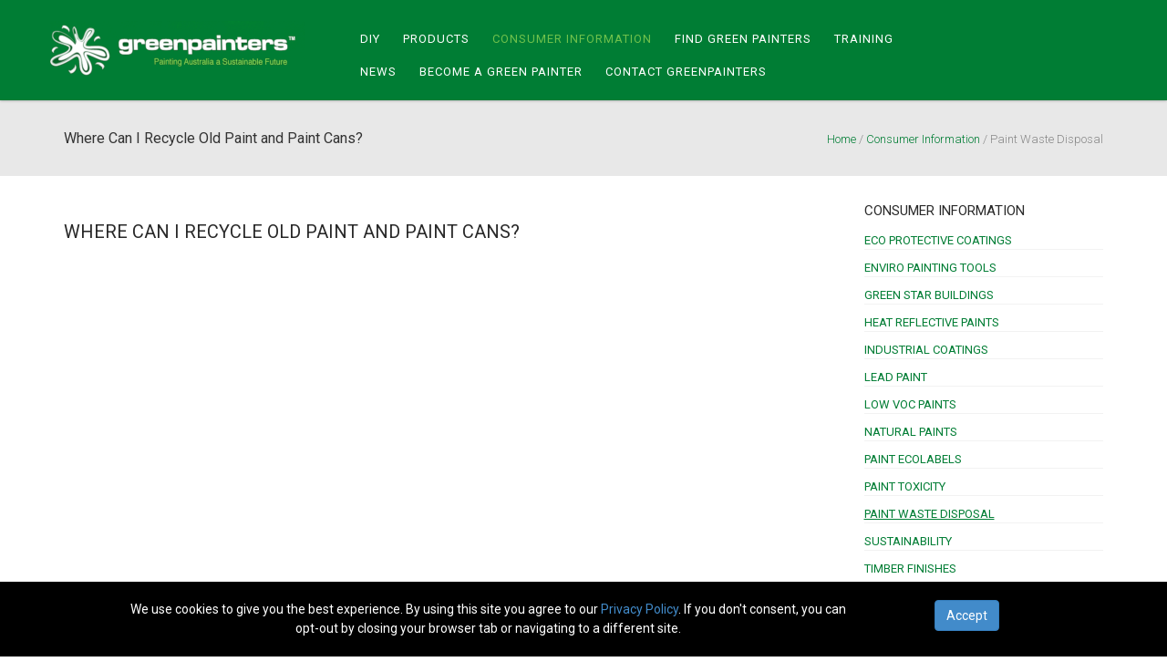

--- FILE ---
content_type: text/html; charset=UTF-8
request_url: https://greenpainters.org.au/Consumer-Information/Paint-Waste-Disposal.htm
body_size: 6030
content:
<!DOCTYPE html>
<html>
<head>
    <meta charset="utf-8">
    <meta http-equiv="X-UA-Compatible" content="IE=edge,chrome=1">
    <meta name="viewport" content="width=device-width, initial-scale=1.0">
    <meta name="description" content=" Where to recycle or dispose of paint, paint cans, tins ">
    <meta name="keywords" content=" Paint, Waste, Disposal ">
        <title>
         Paint Waste Disposal     </title>
    <link rel="stylesheet" href="/lightbox/css/lightbox.css">
    <link rel="stylesheet" href="https://maxcdn.bootstrapcdn.com/font-awesome/4.5.0/css/font-awesome.min.css">
    <link rel="stylesheet" type="text/css" href="/css-bb/main.css">
    <link rel="stylesheet" type="text/css" href="/slick/slick.css"/>
    <link rel="stylesheet" type="text/css" href="/slick/slick-theme.css"/>

    <link rel="icon" type="image/png" sizes="32x32" href="/favicon-32x32.png">
    <link rel="icon" type="image/png" sizes="16x16" href="/favicon-16x16.png">
    <link rel="manifest" href="/site.webmanifest">
    <link rel="mask-icon" href="/safari-pinned-tab.svg" color="#5bbad5">
    
    <meta name="msapplication-TileColor" content="#00a300">
    <meta name="theme-color" content="#ffffff">
    <meta name="msapplication-TileColor" content="#2b5797">
    <meta name="msapplication-TileImage" content="/images/icons/mstile-144x144.png">
    <meta name="msapplication-config" content="/images/icons/browserconfig.xml">
    <meta name="theme-color" content="#ffffff">

    <script id="twitter-wjs" src="https://platform.twitter.com/widgets.js"></script>
    <script type="text/javascript" src="https://code.jquery.com/jquery-2.1.1.min.js"></script>
    <script src="https://maxcdn.bootstrapcdn.com/bootstrap/3.3.7/js/bootstrap.min.js" integrity="sha384-Tc5IQib027qvyjSMfHjOMaLkfuWVxZxUPnCJA7l2mCWNIpG9mGCD8wGNIcPD7Txa" crossorigin="anonymous"></script>
    <script type="text/javascript" src="/js-bb/main.js"></script>
    <script type="text/javascript" src="/lightbox/js/lightbox.min.js"></script>
    <script type="text/javascript" src="/slick/slick.min.js"></script>

    <script type="text/javascript">
        $(function() {
            init({ phone: "1300 319 790" });
        });

        function assignHeight() { // We want to set a max height for our mobile navigation so it will scroll when expanded past the window height
            var height = $(window).height();
            document.getElementById("navbar").style.maxHeight = height + "px";
            document.getElementById("navbar").style.minHeight = height + "px";
        }

        // This function is for our mobile menu
        function showChildren () {
            $(this).toggleClass('open');
            $("#elegant-menu").toggleClass('open');
        }
    </script>

    <!--[if lt IE 8]>
    <style type="text/css">
        .container,  { width: 1140px; }
        .navbar, #footer { min-width: 1140px; }
    </style>
    <![endif]-->
</head>
<body>
<div class="cookies-accepted">
    <div class="col-md-10 col-lg-8 col-lg-offset-1">
        <p>We use cookies to give you the best experience. By using this site you agree to our <a href="//greenpainters.org.au/Privacy-Policy.htm" style="color:#428bca;" class=" " title="Privacy Policy">Privacy Policy</a>. If you don't consent, you can opt-out by closing your browser tab or navigating to a different site.</p>
    </div>
    <div class="col-md-2">
        <button id='acceptCookie' class="btn btn-primary">
            Accept
        </button>
    </div>
</div>

<script>

    console.log('Start of script');


    function setCookie(cname, cvalue, exdays) {
        var d = new Date();
        d.setTime(d.getTime() + (exdays*24*60*60*1000));
        var expires = "expires="+ d.toUTCString();
        document.cookie = cname + "=" + cvalue + ";" + expires + ";path=/";

        console.log('Set Cookie');

    }
    function getCookie(cname) {
        var name = cname + "=";
        var decodedCookie = decodeURIComponent(document.cookie);
        var ca = decodedCookie.split(';');
        for(var i = 0; i <ca.length; i++) {
            var c = ca[i];
            while (c.charAt(0) == ' ') {
                c = c.substring(1);
            }
            if (c.indexOf(name) == 0) {
                return c.substring(name.length, c.length);
            }
        }
        console.log('Get Cookies');
        return false;


    }

    $(window).load(function(){
        var is_cookie = getCookie('acceptedCookies');
        if(!is_cookie){
            $('.cookies-accepted').addClass('moved');
        }
    });

    $('#acceptCookie').click(function(){
        console.log('On Click Script');
        $('.cookies-accepted').removeClass('moved');
        setCookie('acceptedCookies','accepted',30);

    });

    console.log('End of Script');


</script>
<div id="fb-root"></div>
<script>(function(d, s, id) {
        var js, fjs = d.getElementsByTagName(s)[0];
        if (d.getElementById(id)) return;
        js = d.createElement(s); js.id = id;
        js.src = "//connect.facebook.net/en_GB/sdk.js#xfbml=1&version=v2.6";
        fjs.parentNode.insertBefore(js, fjs);
    }(document, 'script', 'facebook-jssdk'));</script>


    <div class="container-fluid">
        <div class="row inner-header">
            <div>
                <div class="container">
                    <h1>Where Can I Recycle Old Paint and Paint Cans?</h1>
                    <div class="breadcrumb">
                        <div itemscope itemtype="http://data-vocabulary.org/Breadcrumb">
                            <a href="/" itemprop="url">
                                <span itemprop="title">Home</span>
                            </a>
                            <span class="delimiter">/</span>
                        </div>
                                                    <div itemscope itemtype="http://data-vocabulary.org/Breadcrumb">
                                <a href="/Consumer-Information/" itemprop="url">
                                    <span itemprop="title">Consumer Information</span>
                                </a>
                                <span class="delimiter">/</span>
                            </div>
                                                <span itemprop="title">Paint Waste Disposal</span>
                    </div>
                </div>
            </div>
        </div>
            </div>

            <div class="container">
            <div class="row">
                                    <div class="col-sm-12 col-md-9">
                                <div class="inner-body">
                    <h2 class="main">Where Can I Recycle Old Paint and Paint Cans?</h2>
                    <p><iframe src="https://www.youtube.com/embed/UGjoREalIf4"
        id="youtube-insert"
        frameborder="0"
        allowfullscreen>
</iframe></p>

<p>Paint can be stored for up to ten years. Keeping touch-up paint available will help you maintain your building without having to completely repaint.</p>

<p>If you still have large amounts of paint, consider donating it to a community organisation that can use it.</p>

<p>PaintBack is the recycling scheme for the painting industry. Find out more about <a href="http://www.paintback.com.au" target="_blank" title="PaintBack">PaintBack</a></p>

<p> </p>

                    <hr>
                </div>
                </div>

                                    <div class="page-children">
                        <div class="col-sm-12 col-md-3 child-items">
                                                             <h4><a href="/Consumer-Information/" style="text-decoration: none; color: #292929;">Consumer Information </h4>                                                                    <div class="submenu">
                                        <div class="info">
                                                <a href="//greenpainters.org.au/Consumer-Information/Eco-Protective-Coatings.htm" class=" " title="Eco Protective Coatings">Eco Protective Coatings</a>
                                        </div>
                                    </div>
                                                                    <div class="submenu">
                                        <div class="info">
                                                <a href="//greenpainters.org.au/Consumer-Information/Enviro-Painting-Accessories.htm" class=" " title="Enviro Painting Tools">Enviro Painting Tools</a>
                                        </div>
                                    </div>
                                                                    <div class="submenu">
                                        <div class="info">
                                                <a href="//greenpainters.org.au/Consumer-Information/Green-Star-Buildings.htm" class=" " title="Commercial Building Maintenance">Green Star Buildings</a>
                                        </div>
                                    </div>
                                                                    <div class="submenu">
                                        <div class="info">
                                                <a href="//greenpainters.org.au/Consumer-Information/Heat-Reflective-Paints.htm" class=" " title="Heat Reflective Paints">Heat Reflective Paints</a>
                                        </div>
                                    </div>
                                                                    <div class="submenu">
                                        <div class="info">
                                                <a href="//greenpainters.org.au/Consumer-Information/Industrial-Coatings.htm" class=" " title="Eco-Industrial Coatings">Industrial Coatings</a>
                                        </div>
                                    </div>
                                                                    <div class="submenu">
                                        <div class="info">
                                                <a href="//greenpainters.org.au/Consumer-Information/Lead-Paint.htm" class=" " title="Lead Paint Management">Lead Paint</a>
                                        </div>
                                    </div>
                                                                    <div class="submenu">
                                        <div class="info">
                                                <a href="//greenpainters.org.au/Consumer-Information/Low-VOC-Paints.htm" class=" " title="Low-VOC Paints">Low VOC Paints</a>
                                        </div>
                                    </div>
                                                                    <div class="submenu">
                                        <div class="info">
                                                <a href="//greenpainters.org.au/Consumer-Information/Natural-Paints.htm" class=" " title="Natural Paints">Natural Paints</a>
                                        </div>
                                    </div>
                                                                    <div class="submenu">
                                        <div class="info">
                                                <a href="//greenpainters.org.au/Consumer-Information/Paint-Ecolabels.htm" class=" " title="Paint Ecolabels">Paint Ecolabels</a>
                                        </div>
                                    </div>
                                                                    <div class="submenu">
                                        <div class="info">
                                                <a href="//greenpainters.org.au/Consumer-Information/Paint-Toxicity.htm" class=" " title="Paint Toxicity">Paint Toxicity</a>
                                        </div>
                                    </div>
                                                                    <div class="submenu">
                                        <div class="info">
                                                <a href="//greenpainters.org.au/Consumer-Information/Paint-Waste-Disposal.htm" class=" active" title="Where Can I Recycle Old Paint and Paint Cans?">Paint Waste Disposal</a>
                                        </div>
                                    </div>
                                                                    <div class="submenu">
                                        <div class="info">
                                                <a href="//greenpainters.org.au/Consumer-Information/Sustainability.htm" class=" " title="Paint Manufacture and Sustainability">Sustainability</a>
                                        </div>
                                    </div>
                                                                    <div class="submenu">
                                        <div class="info">
                                                <a href="//greenpainters.org.au/Consumer-Information/Timber-Finishes.htm" class=" " title="Timber Finishes">Timber Finishes</a>
                                        </div>
                                    </div>
                                                                    <div class="submenu">
                                        <div class="info">
                                                <a href="//greenpainters.org.au/Consumer-Information/VOCs.htm" class=" " title="VOCs and the Environment">VOCs</a>
                                        </div>
                                    </div>
                                                                                    </div>
                    </div>
                            </div>
        </div>
    

<div class="container-fluid fancy-contact-map">
        <div class="row">
            <iframe width="600" height="600" frameborder="0" style="border:0; pointer-events: none;" src="https://www.google.com/maps/embed/v1/place?q=Australia&zoom=4&key=AIzaSyArlnbLJJbUOqhu-LI2r17cD2bgj5Q3hH4" allowfullscreen ></iframe>
        </div>
    </div>




<nav class="navbar navbar-default navbar-fixed-top" role="navigation">
    <div class="container">
        <div class="navbar-header">
            <button type="button" onclick="assignHeight()" class="navbar-toggle collapsed" data-toggle="collapse" data-target="#navbar" aria-expanded="false" aria-controls="navbar">
                <span class="sr-only">Toggle navigation</span>
                <span class="icon-bar"></span>
                <span class="icon-bar"></span>
                <span class="icon-bar"></span>
            </button>
            <a class="navbar-brand" href="/" title="Green Painters home page">Green Painters</a>
        </div>
        <div id="navbar" class="collapse navbar-collapse">
            <ul class="nav navbar-nav" id="elegant-menu">
                                                            </li>
                          <li>
                  <a href="//greenpainters.org.au/DIY-Green-Painting/" class=" " title="DIY Green Painting Tips">DIY</a>
                                                                  <button class="exp-but" onclick="showChildren.call(this)"><span class="exp-line"></span><span class="exp-line"></span></button>
                        <ul class="submenu">
                                                                  <li><a href="//greenpainters.org.au/DIY-Green-Painting/Choosing-Colours.htm" class=" " title="How to Choose Paint Colours">Choosing Colours</a></li>
                                                                  <li><a href="//greenpainters.org.au/DIY-Green-Painting/Estimating-Quantities.htm" class=" " title="Estimating Paint Quantities ">Estimating Quantities</a></li>
                                                                  <li><a href="//greenpainters.org.au/DIY-Green-Painting/Sustainable-Clean-Up.htm" class=" " title="Sustainable Painting Clean-up">Sustainable Clean-Up</a></li>
                                                                  <li><a href="//greenpainters.org.au/DIY-Green-Painting/Using-Natural-Paints.htm" class=" " title="Using Natural Paints">Using Natural Paints</a></li>
                                                      </ul>
                              </li>
                          <li>
                  <a href="//greenpainters.org.au/Products/" class=" " title="Green Paint Products">Products</a>
                                                                  <button class="exp-but" onclick="showChildren.call(this)"><span class="exp-line"></span><span class="exp-line"></span></button>
                        <ul class="submenu">
                                                                  <li><a href="//greenpainters.org.au/Products/Mobile-PaintWash.htm" class=" " title="Mobile PaintWash">Mobile PaintWash</a></li>
                                                                  <li><a href="//greenpainters.org.au/Products/Specialised-Decorative-Finishes.htm" class=" " title="Specialised Decorative Finishes">Specialised Decorative Finishes</a></li>
                                                      </ul>
                              </li>
                          <li>
                  <a href="//greenpainters.org.au/Consumer-Information/" class=" active" title="Consumer Information">Consumer Information</a>
                                                                  <button class="exp-but" onclick="showChildren.call(this)"><span class="exp-line"></span><span class="exp-line"></span></button>
                        <ul class="submenu">
                                                                  <li><a href="//greenpainters.org.au/Consumer-Information/Eco-Protective-Coatings.htm" class=" " title="Eco Protective Coatings">Eco Protective Coatings</a></li>
                                                                  <li><a href="//greenpainters.org.au/Consumer-Information/Enviro-Painting-Accessories.htm" class=" " title="Enviro Painting Tools">Enviro Painting Tools</a></li>
                                                                  <li><a href="//greenpainters.org.au/Consumer-Information/Green-Star-Buildings.htm" class=" " title="Commercial Building Maintenance">Green Star Buildings</a></li>
                                                                  <li><a href="//greenpainters.org.au/Consumer-Information/Heat-Reflective-Paints.htm" class=" " title="Heat Reflective Paints">Heat Reflective Paints</a></li>
                                                                  <li><a href="//greenpainters.org.au/Consumer-Information/Industrial-Coatings.htm" class=" " title="Eco-Industrial Coatings">Industrial Coatings</a></li>
                                                                  <li><a href="//greenpainters.org.au/Consumer-Information/Lead-Paint.htm" class=" " title="Lead Paint Management">Lead Paint</a></li>
                                                                  <li><a href="//greenpainters.org.au/Consumer-Information/Low-VOC-Paints.htm" class=" " title="Low-VOC Paints">Low VOC Paints</a></li>
                                                                  <li><a href="//greenpainters.org.au/Consumer-Information/Natural-Paints.htm" class=" " title="Natural Paints">Natural Paints</a></li>
                                                                  <li><a href="//greenpainters.org.au/Consumer-Information/Paint-Ecolabels.htm" class=" " title="Paint Ecolabels">Paint Ecolabels</a></li>
                                                                  <li><a href="//greenpainters.org.au/Consumer-Information/Paint-Toxicity.htm" class=" " title="Paint Toxicity">Paint Toxicity</a></li>
                                                                  <li><a href="//greenpainters.org.au/Consumer-Information/Paint-Waste-Disposal.htm" class=" active" title="Where Can I Recycle Old Paint and Paint Cans?">Paint Waste Disposal</a></li>
                                                                  <li><a href="//greenpainters.org.au/Consumer-Information/Sustainability.htm" class=" " title="Paint Manufacture and Sustainability">Sustainability</a></li>
                                                                  <li><a href="//greenpainters.org.au/Consumer-Information/Timber-Finishes.htm" class=" " title="Timber Finishes">Timber Finishes</a></li>
                                                                  <li><a href="//greenpainters.org.au/Consumer-Information/VOCs.htm" class=" " title="VOCs and the Environment">VOCs</a></li>
                                                      </ul>
                              </li>
                          <li>
                  <a href="//directory.greenpainters.org.au/Find-Green-Painters/" class=" " title="Find a Green Painter - Click on Your state">Find Green Painters</a>
                                                      </li>
                          <li>
                  <a href="//greenpainters.org.au/Training/" class=" " title="Training and Courses for Painters">Training</a>
                                                                  <button class="exp-but" onclick="showChildren.call(this)"><span class="exp-line"></span><span class="exp-line"></span></button>
                        <ul class="submenu">
                                                                  <li><a href="//greenpainters.org.au/Training/Business-Management-Course.htm" class=" " title="Business Management Course">Business Management Course</a></li>
                                                                  <li><a href="//greenpainters.org.au/Training/Certificate-III-Painting-and-Decorating.htm" class=" " title="Certificate III Painting And Decorating">Certificate III Painting and Decorating</a></li>
                                                                  <li><a href="//greenpainters.org.au/Training/Course-in-Natural-Paint-Application.htm" class=" " title="Course in Natural Paint Application">Course in Natural Paint Application</a></li>
                                                                  <li><a href="//greenpainters.org.au/Training/Green-Apprenticeships.htm" class=" " title="Green Apprenticeships">Green Apprenticeships</a></li>
                                                                  <li><a href="//greenpainters.org.au/Training/Green-Painters-Cool-Coatings-Course.htm" class=" " title="Green Painters Cool Coatings Course">Green Painters Cool Coatings Course</a></li>
                                                                  <li><a href="//greenpainters.org.au/Training/GreenPainters-Accreditation-Course.htm" class=" " title="GreenPainters Accreditation Course">GreenPainters Accreditation Course</a></li>
                                                                  <li><a href="//greenpainters.org.au/Training/Painters-Licensing.htm" class=" " title="How Can I Get a Painter's Licence?">Painters Licensing</a></li>
                                                                  <li><a href="//greenpainters.org.au/Training/Sustainability-Awareness-Course.htm" class=" " title="Sustainability Awareness Course">Sustainability Awareness Course</a></li>
                                                                  <li><a href="//greenpainters.org.au/Training/Sustainable-Paints-Seminar.htm" class=" " title="Specifying Sustainable Paints and Coatings Seminar">Sustainable Paints Seminar</a></li>
                                                      </ul>
                              </li>
                          <li>
                  <a href="//greenpainters.org.au/News/" class=" " title="News Page">News</a>
                                                                  <button class="exp-but" onclick="showChildren.call(this)"><span class="exp-line"></span><span class="exp-line"></span></button>
                        <ul class="submenu">
                                                                  <li><a href="//greenpainters.org.au/News/Green-Painters-Events/" class=" " title="Upcoming Green Painters Events">Events</a></li>
                                                                  <li><a href="//greenpainters.org.au/News/Media/" class=" " title="GreenPainters Media">Media</a></li>
                                                                  <li><a href="//greenpainters.org.au/News/news-articles/" class=" " title="Articles">Articles</a></li>
                                                                  <li><a href="//greenpainters.org.au/News/Category-5/" class=" " title="Category  5">Category  5</a></li>
                                                      </ul>
                              </li>
                          <li>
                  <a href="//greenpainters.org.au/Become-a-Green-Painter/" class=" " title="Become a Green Painter">Become a Green Painter</a>
                                                                  <button class="exp-but" onclick="showChildren.call(this)"><span class="exp-line"></span><span class="exp-line"></span></button>
                        <ul class="submenu">
                                                                  <li><a href="//greenpainters.org.au/Become-a-Green-Painter/Case-Studies.htm" class=" " title="Green Painters">Case Studies</a></li>
                                                                  <li><a href="//greenpainters.org.au/Become-a-Green-Painter/Environmental-Management.htm" class=" " title="Environmental Management for Painting Contractors">Environmental Management</a></li>
                                                                  <li><a href="//greenpainters.org.au/Become-a-Green-Painter/Green-Painters-Insurance.htm" class=" " title="Painters Insurance">Green Painters Insurance</a></li>
                                                                  <li><a href="//greenpainters.org.au/Become-a-Green-Painter/GreenPainters-Accreditation-Renewal.htm" class=" " title="Renewing Your GreenPainters Accreditation">GreenPainters Accreditation Renewal</a></li>
                                                                  <li><a href="//greenpainters.org.au/Become-a-Green-Painter/How-to-Use-Low-VOC-Paints.htm" class=" " title="How to Use Low VOC Paints">How to Use Low VOC Paints</a></li>
                                                                  <li><a href="//greenpainters.org.au/Become-a-Green-Painter/How-to-Use-Natural-Paint.htm" class=" " title="How to Use Natural Paint">How to Use Natural Paint</a></li>
                                                                  <li><a href="//greenpainters.org.au/Become-a-Green-Painter/PaintBack.htm" class=" " title="PaintBack Program">PaintBack</a></li>
                                                                  <li><a href="//greenpainters.org.au/Become-a-Green-Painter/Painters-Health.htm" class=" " title="Painters Health">Painters Health</a></li>
                                                                  <li><a href="//greenpainters.org.au/Become-a-Green-Painter/Recycling-Paint-Waste-Water.htm" class=" " title="Recycling Paint Waste Water">Recycling Paint Waste Water</a></li>
                                                      </ul>
                              </li>
                          <li>
                  <a href="//greenpainters.org.au/Contact-GreenPainters.htm" class=" " title="Contact GreenPainters">Contact GreenPainters</a>
                                                      </li>
      </ul>        </div><!--/.nav-collapse -->
    </div>
</nav>

<div class="footer">
    <div class="container">
        <div class="col-xs-12 col-sm-4">
            <h2><a href="/" title="Green Painters">Green Painters</a></h2>
            <p><p>Accredited GreenPainters are fully licensed or registered by the relevant State licensing authority, specially trained in sustainable painting and then accredited by GreenPainters.</p>

<p>As a GreenPainter you can perform all the normal service&hellip;</p>
            <p><a href="/">Learn More &gt;&gt;</a></p>
        </div>
        <div class="col-xs-12 col-sm-4">
            <h2>LATEST NEWS</h2>
            <div class="tile-box twitter-feed">
    <span class="tButton">Tweets
      <a class="twitter-follow-button" href="https://twitter.com/GreenPainter" data-show-count="false" data-show-screen-name="false">Follow @GreenPainter</a>
    </span>
    <a class="tHead" href="https://twitter.com/GreenPainter" title="See @GreenPainter on Twitter" target="_blank">
      <img src="/images/twitter-logo.png" alt="Green Painters Twitter Logo" />
      <span>Green Painters</span>
      <span>@GreenPainter</span>
    </a>
    <span class="link-text twitter">News</span>
    <span id="twitterFeedCarousel" class="feed-text carousel slide carousel-fade">
     <span class="carousel-inner">
        <span class="item active"><!--<span style="padding-left: 10px;">NEWS <span>POSTED WED 25TH JAN 2017</span></span>--><span class="twitter-text">GreenPainters courses now subsidised by Ku-ring-gai Council <a href="https://t.co/OyWcm7Upg1">https://t.co/OyWcm7Upg1</a></span></span><span class="item"><!--<span style="padding-left: 10px;">NEWS <span>POSTED TUE 28TH JUN 2016</span></span>--><span class="twitter-text">Want to become a Green Tradie?  Come tomorrow and find out how from <a href="https://twitter.com/Green_Build_Edu?ref_src=twsrc%5Etfw">@Green_Build_Edu</a>. Register Now: <a href="https://t.co/Zr5b4zlTZb">https://t.co/Zr5b4zlTZb</a></span></span><span class="item"><!--<span style="padding-left: 10px;">NEWS <span>POSTED THU 17TH MAR 2016</span></span>--><span class="twitter-text">We want to share some amazing news, Ecolour will be launching our new colour range in April! Designed by... <a href="https://t.co/YpuO3mZtb8">https://t.co/YpuO3mZtb8</a></span></span>      </span>
    </span>
  </div>
  <script>
    $('#twitterFeedCarousel').carousel()
  </script>

        </div>

        <div class="col-xs-12 col-sm-4">
            <h2>Follow Us</h2>
            <ul class="social-buttons">
                <li class="facebook"><a href="https://www.facebook.com/GreenpaintersInt/" class="fa fa-facebook" target="_blank"></a></li>
                <li class="google"><a href="https://plus.google.com/share?app=110&url=http%3A%2F%2Fwww.greenpainters.org.au%2F" class="fa fa-google-plus" target="_blank"></a></li>
                <li class="youtube"><a href="https://www.youtube.com/channel/UCYuY9aBWVZXIPz563UXR7Qg" class="fa fa-youtube" target="_blank"></a></li>
                <li class="twitter"><a href="https://twitter.com/GreenPainter" class="fa fa-twitter" target="_blank"></a></li>
            </ul>
                    </div>
    </div>
    <div class="container-fluid footer-base">
        <div class="container">
            <div class="col-xs-12">
                <p class="copyright">Copyright &copy; 2026 <span class="bright">Green Painters</span>. All Right Reserved. Licence: 295748c - <a href="//greenpainters.org.au/Privacy-Policy.htm" target="_blank" class=" " title="Privacy Policy">Privacy Policy</a></p>
                <p class="credit"><a href="https://www.pioneerwebsites.com.au/" target="_blank">Sydney Websites & SEO</a></p>
            </div>
        </div>
    </div>
</div>

<script defer src="https://static.cloudflareinsights.com/beacon.min.js/vcd15cbe7772f49c399c6a5babf22c1241717689176015" integrity="sha512-ZpsOmlRQV6y907TI0dKBHq9Md29nnaEIPlkf84rnaERnq6zvWvPUqr2ft8M1aS28oN72PdrCzSjY4U6VaAw1EQ==" data-cf-beacon='{"version":"2024.11.0","token":"35684d7d8ef145d78386b7d531d893f1","r":1,"server_timing":{"name":{"cfCacheStatus":true,"cfEdge":true,"cfExtPri":true,"cfL4":true,"cfOrigin":true,"cfSpeedBrain":true},"location_startswith":null}}' crossorigin="anonymous"></script>
</body>

<script type="text/javascript">

    (function(i,s,o,g,r,a,m){i['GoogleAnalyticsObject']=r;i[r]=i[r]||function(){
                (i[r].q=i[r].q||[]).push(arguments)},i[r].l=1*new Date();a=s.createElement(o),
            m=s.getElementsByTagName(o)[0];a.async=1;a.src=g;m.parentNode.insertBefore(a,m)
    })(window,document,'script','//www.google-analytics.com/analytics.js','ga');

    ga('create', 'UA-124837671-1', 'greenpainters.org.au');

              ga('send', 'pageview');
    
    

</script>

</html>


--- FILE ---
content_type: text/plain
request_url: https://www.google-analytics.com/j/collect?v=1&_v=j102&a=510020928&t=pageview&_s=1&dl=https%3A%2F%2Fgreenpainters.org.au%2FConsumer-Information%2FPaint-Waste-Disposal.htm&ul=en-us%40posix&dt=Paint%20Waste%20Disposal&sr=1280x720&vp=1280x720&_u=IEBAAAABAAAAACAAI~&jid=1384828966&gjid=1374049337&cid=1772398856.1768456198&tid=UA-124837671-1&_gid=1473262654.1768456198&_r=1&_slc=1&z=1791895312
body_size: -451
content:
2,cG-F85F428Y4K